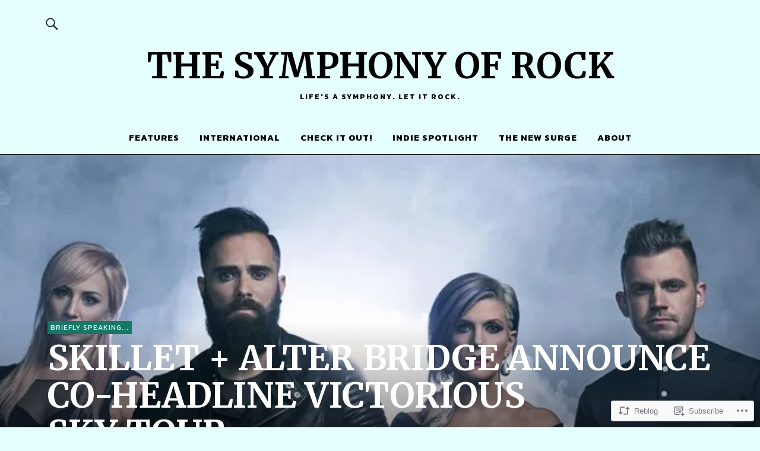

--- FILE ---
content_type: text/css;charset=utf-8
request_url: https://s0.wp.com/?custom-css=1&csblog=6jQN6&cscache=6&csrev=34
body_size: -33
content:
.single-post .entry-header .intro p{color:#fff;font-weight:700}.entry-meta{display:none}.entry-author{display:none}.post-author-bio{display:none}.entry-header .intro p{display:inherit}.entry-comments{display:none}.authorbox{display:none}.comments-title{display:none}.entry-comments{display:none !important}